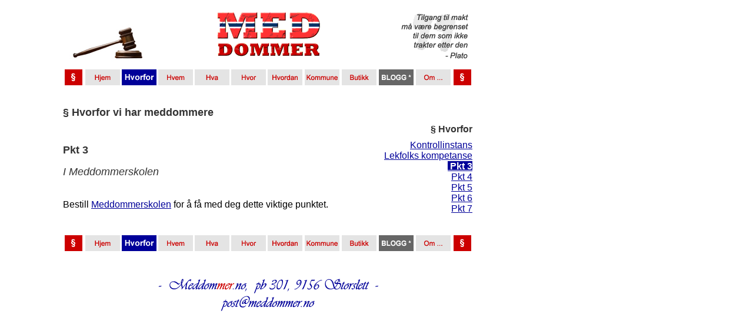

--- FILE ---
content_type: text/html
request_url: http://www.meddommer.no/Hvorfor/Hvorfor_03.htm
body_size: 1686
content:
<html>

<head>
<meta http-equiv="Content-Language" content="no-bok">
<meta http-equiv="Content-Type" content="text/html; charset=windows-1252">
<meta name="keywords" content="folkefrihet, rettsikkerhet">
<meta name="description" content="Hver enkelt sak avgjøres av et mini-Storting">
<meta name="GENERATOR" content="Microsoft FrontPage 6.0">
<meta name="ProgId" content="FrontPage.Editor.Document">
<title>Meddommer.no - Pkt 3</title>
<script type="text/javascript">

  var _gaq = _gaq || [];
  _gaq.push(['_setAccount', 'UA-26205994-1']);
  _gaq.push(['_trackPageview']);

  (function() {
    var ga = document.createElement('script'); ga.type = 'text/javascript'; ga.async = true;
    ga.src = ('https:' == document.location.protocol ? 'https://ssl' : 'http://www') + '.google-analytics.com/ga.js';
    var s = document.getElementsByTagName('script')[0]; s.parentNode.insertBefore(ga, s);
  })();

</script>
</head>

<body leftmargin="100" topmargin="0" link="#000099" vlink="#800080" alink="#FF0000">

<div align="left">
  <table border="0" cellpadding="2" width="700" cellspacing="5" bgcolor="#FFFFFF">
    <tr>
      <td width="698" colspan="10">
        <div align="center">
          <center>
          <table border="0" cellpadding="2" cellspacing="0" width="696">
            <tr>
      <td width="96" height="21" valign="middle" align="center">
        <p align="left">
		<img border="0" src="../images/Meddommer_quote1_150.gif" width="150" height="98"></td>
      <td valign="middle" align="center">
		<img border="0" src="../images/Meddommer_header_300.gif" width="300" height="98"></td>
      <td width="97" align="right" height="21" valign="middle">
        <img border="0" src="../images/Meddommer_quote2_150.gif" width="150" height="98"></td>
            </tr>
          </table>
          </center>
        </div>
      </td>
    </tr>
    <tr>
      <td width="698" colspan="10">
          <table border="0" cellpadding="0" width="696" cellspacing="0" id="table1">
            <tr>
      <td valign="middle" align="center" bordercolor="#808080" bordercolorlight="#808080" bordercolordark="#808080">
		<img border="0" src="../images/30_Lovknapp_hvit.gif" width="30" height="27"></td>
      <td width="62" height="21" valign="middle" align="center" bordercolor="#808080" bordercolorlight="#808080" bordercolordark="#808080">
		<a href="../index.htm">
		<img border="0" src="../images/59_Hjem.gif" width="59" height="27"></a></td>
      <td width="62" height="21" valign="middle" align="center" bordercolor="#808080" bordercolorlight="#808080" bordercolordark="#808080">
		<img border="0" src="../images/59_Hvorfor_hvit.gif" width="59" height="27"></td>
      <td width="62" align="center" height="21" valign="middle" bordercolor="#808080" bordercolorlight="#808080" bordercolordark="#808080">
		<a href="../Hvem/Hvem_01.htm">
		<img border="0" src="../images/59_Hvem.gif" width="59" height="27"></a></td>
      <td width="62" align="center" height="21" valign="middle" bordercolor="#808080" bordercolorlight="#808080" bordercolordark="#808080">
		<a href="../Hva/Hva_01.htm">
		<img border="0" src="../images/59_Hva.gif" width="59" height="27"></a></td>
      <td width="62" align="center" height="21" valign="middle" bordercolor="#808080" bordercolorlight="#808080" bordercolordark="#808080">
		<a href="../Hvor/Hvor_01.htm">
		<img border="0" src="../images/59_Hvor.gif" width="59" height="27"></a></td>
      <td width="63" align="center" height="21" valign="middle" bordercolor="#808080" bordercolorlight="#808080" bordercolordark="#808080">
		<a href="../Hvordan/Hvordan_01.htm">
		<img border="0" src="../images/59_Hvordan.gif" width="59" height="27"></a></td>
      <td width="63" align="center" height="21" valign="middle" bordercolor="#808080" bordercolorlight="#808080" bordercolordark="#808080">
		<a href="../Kommuner/index.htm">
		<img border="0" src="../images/59_Tribune.gif" width="59" height="27"></a></td>
      <td width="63" align="center" height="21" valign="middle" bordercolor="#808080" bordercolorlight="#808080" bordercolordark="#808080">
		<a href="../Butikk/Butikk_01.htm">
		<img border="0" src="../images/59_Butikk.gif" width="59" height="27"></a></td>
      <td width="63" align="center" height="21" valign="middle" bordercolor="#808080" bordercolorlight="#808080" bordercolordark="#808080">
		<a href="../Blogg/Arkiv_01.htm">
		<img border="0" src="../images/59_Arkiv.gif" width="59" height="27"></a></td>
      <td width="63" align="center" height="21" valign="middle" bordercolor="#808080" bordercolorlight="#808080" bordercolordark="#808080">
		<a href="../Meddommer/Meddommer_01.htm">
		<img border="0" src="../images/59_Om.gif" width="59" height="27"></a></td>
      <td width="35" align="center" height="21" valign="middle" bordercolor="#808080" bordercolorlight="#808080" bordercolordark="#808080">
        <p align="center">
		<img border="0" src="../images/30_Lovknapp_hvit.gif" width="30" height="27"></p>
      </td>
            </tr>
          </table>
      </td>
    </tr>
    <tr>
      <td width="698" colspan="10">
		<p align="left">&nbsp;</td>
    </tr>
    <tr>
      <td width="698" colspan="10"><p align="left"><b>
		<font face="Arial" color="#333333" size="4">§
        Hvorfor
        vi har meddommere</font></b></td>
    </tr>
    <tr>
      <td width="69">&nbsp;</td>
      <td width="69"></td>
      <td width="70" align="center"></td>
      <td width="70" align="center"></td>
      <td width="70" align="center"></td>
      <td width="70" align="center"></td>
      <td width="70" align="center"></td>
      <td width="70" align="center"></td>
      <td width="140" colspan="2"><p align="right">
		<font face="Arial" color="#333333"><b>§
        Hvorfor</b></font></td>
    </tr>
    <tr>
      <td width="488" colspan="7"><b>
		<font face="Arial" size="4" color="#333333">Pkt 3</font></b><p><font face="Arial"><i>
		<font size="4" color="#333333">I Meddommerskolen</font><br>
        &nbsp;<br>
        &nbsp;</i><br>
        Bestill <a href="../Butikk/Butikk_01.htm">Meddommerskolen</a> for å få med deg dette viktige punktet.</font></td>
      <td width="210" align="right" colspan="3" valign="top"><u><a href="Hvorfor_01.htm">
		<font face="Arial" color="#000099">Kontrollinstans</font></a><font face="Arial" color="#000099"><br>
        </font><a href="Hvorfor_02.htm"><font face="Arial" color="#000099">
        Lekfolks kompetanse</font></a><font face="Arial" color="#000099"><br>
        </font><a href="Hvorfor_03.htm">
		<span style="text-decoration: none; font-weight: 700">
		<font face="Arial" color="#FFFFFF">
        <span style="background-color: #000099">&nbsp;Pkt 3</span></font></span></a><span style="font-weight: 700; background-color:#000099"><font face="Arial" color="#FFFFFF"> </font></span>
		<span style="background-color: #000099"><font face="Arial" color="#800080"><br>
        </font></span><a href="Hvorfor_04.htm">
		<font face="Arial" color="#000099">Pkt 4</font></a><font face="Arial" color="#000099"><br>
        </font><a href="Hvorfor_05.htm"><font face="Arial" color="#000099">
        Pkt 5</font></a><font face="Arial" color="#000099"><br>
        <a href="Hvorfor_06.htm">Pkt 6</a><br>
        </font></u><a href="Hvorfor_07.htm"><font face="Arial" color="#000099">
		Pkt 7</font></a></td>
    </tr>
    <tr>
      <td width="69">&nbsp;&nbsp;</td>
      <td width="69"></td>
      <td width="70" align="center"></td>
      <td width="70" align="center"></td>
      <td width="70" align="center"></td>
      <td width="70" align="center"></td>
      <td width="70" align="center"></td>
      <td width="70" align="center"></td>
      <td width="70"></td>
      <td width="70"></td>
    </tr>
    <tr>
      <td width="697" align="center" colspan="10">
          <table border="0" cellpadding="0" width="696" cellspacing="0" id="table2">
            <tr>
      <td valign="middle" align="center" bordercolor="#808080" bordercolorlight="#808080" bordercolordark="#808080">
		<img border="0" src="../images/30_Lovknapp_hvit.gif" width="30" height="27"></td>
      <td width="62" height="21" valign="middle" align="center" bordercolor="#808080" bordercolorlight="#808080" bordercolordark="#808080">
		<a href="../index.htm">
		<img border="0" src="../images/59_Hjem.gif" width="59" height="27"></a></td>
      <td width="62" height="21" valign="middle" align="center" bordercolor="#808080" bordercolorlight="#808080" bordercolordark="#808080">
		<img border="0" src="../images/59_Hvorfor_hvit.gif" width="59" height="27"></td>
      <td width="62" align="center" height="21" valign="middle" bordercolor="#808080" bordercolorlight="#808080" bordercolordark="#808080">
		<a href="../Hvem/Hvem_01.htm">
		<img border="0" src="../images/59_Hvem.gif" width="59" height="27"></a></td>
      <td width="62" align="center" height="21" valign="middle" bordercolor="#808080" bordercolorlight="#808080" bordercolordark="#808080">
		<a href="../Hva/Hva_01.htm">
		<img border="0" src="../images/59_Hva.gif" width="59" height="27"></a></td>
      <td width="62" align="center" height="21" valign="middle" bordercolor="#808080" bordercolorlight="#808080" bordercolordark="#808080">
		<a href="../Hvor/Hvor_01.htm">
		<img border="0" src="../images/59_Hvor.gif" width="59" height="27"></a></td>
      <td width="63" align="center" height="21" valign="middle" bordercolor="#808080" bordercolorlight="#808080" bordercolordark="#808080">
		<a href="../Hvordan/Hvordan_01.htm">
		<img border="0" src="../images/59_Hvordan.gif" width="59" height="27"></a></td>
      <td width="63" align="center" height="21" valign="middle" bordercolor="#808080" bordercolorlight="#808080" bordercolordark="#808080">
		<a href="../Kommuner/index.htm">
		<img border="0" src="../images/59_Tribune.gif" width="59" height="27"></a></td>
      <td width="63" align="center" height="21" valign="middle" bordercolor="#808080" bordercolorlight="#808080" bordercolordark="#808080">
		<a href="../Butikk/Butikk_01.htm">
		<img border="0" src="../images/59_Butikk.gif" width="59" height="27"></a></td>
      <td width="63" align="center" height="21" valign="middle" bordercolor="#808080" bordercolorlight="#808080" bordercolordark="#808080">
		<a href="../Blogg/Arkiv_01.htm">
		<img border="0" src="../images/59_Arkiv.gif" width="59" height="27"></a></td>
      <td width="63" align="center" height="21" valign="middle" bordercolor="#808080" bordercolorlight="#808080" bordercolordark="#808080">
		<a href="../Meddommer/Meddommer_01.htm">
		<img border="0" src="../images/59_Om.gif" width="59" height="27"></a></td>
      <td width="35" align="center" height="21" valign="middle" bordercolor="#808080" bordercolorlight="#808080" bordercolordark="#808080">
        <p align="center">
		<img border="0" src="../images/30_Lovknapp_hvit.gif" width="30" height="27"></p>
      </td>
            </tr>
          </table>
          </td>
    </tr>
    <tr>
      <td width="69">&nbsp; &nbsp;</td>
      <td width="69"></td>
      <td width="70" align="center"></td>
      <td width="70" align="center"></td>
      <td width="70" align="center"></td>
      <td width="70" align="center"></td>
      <td width="70" align="center"></td>
      <td width="70" align="center"></td>
      <td width="70"></td>
      <td width="70"></td>
    </tr>
    <tr>
      <td width="698" colspan="10">
        <p align="center">
		<img border="0" src="../images/Meddommer_bottom_694.gif" width="694" height="73"></td>
    </tr>
    <tr>
      <td width="69"></td>
      <td width="69"></td>
      <td width="70" align="center"></td>
      <td width="70" align="center"></td>
      <td width="70" align="center"></td>
      <td width="70" align="center"></td>
      <td width="70" align="center"></td>
      <td width="70" align="center"></td>
      <td width="70"></td>
      <td width="70"></td>
    </tr>
  </table>
</div>

<p>&nbsp;</p>
<p>&nbsp;</p>
<p>&nbsp;</p>
<p>&nbsp;</p>
<p>&nbsp;</p>
<p>&nbsp;</p>

</body>

</html>